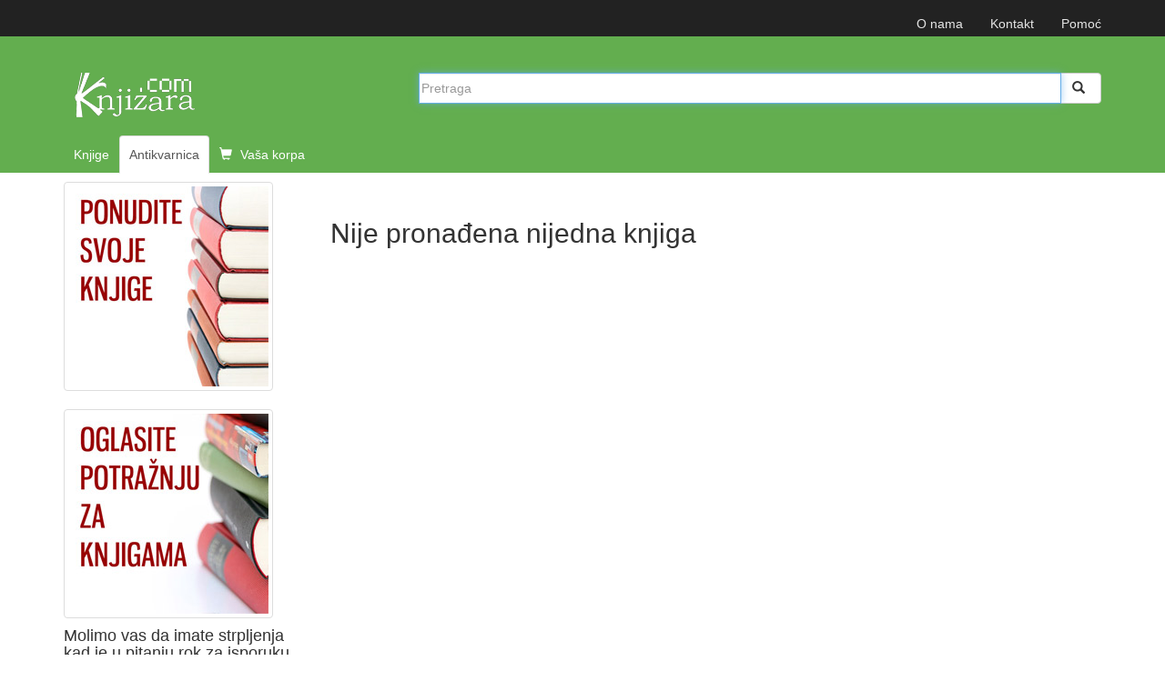

--- FILE ---
content_type: text/css
request_url: https://www.knjizara.com/css/custom.css
body_size: 3043
content:
.naslovi {
    font-family: "Georgia", Times, serif;
	color: #990000;
}
.naslovi1 {
    font-family: "Georgia", Times, serif;
    color: #990000;
    margin-top: 5px;
    margin-bottom: 0px;
}
p.polovne{
    margin-bottom: 0px;
}
.naslovi a{
    color: #990000;
}
.naslov-knjiga h2 {
	color: #990000;	
	margin: 0 0 10px 0;
	font-family: "Georgia", Times, serif;
}
.naslov-knjiga h1{
	color: #990000;	
	margin: 0 0 10px 0;
	font-family: "Georgia", Times, serif;
    font-size: 30px;
}
.podnaslov-knjiga{
    margin: 0 0 10px 0;
    font-family: "Georgia", Times, serif;
}
.knjiga_cena {
    font-weight: bold;
    font-size: 24px;
}
.stara_cena {
    font-size: 12px;
}
.title{
  font-size: 18px;
}
.jumbotron {
    background-color: #cc181b;
    padding: 40px 15px 0 15px;
    color: white;
    margin-bottom: 10px;
}
.strane-knjige {
    background-color: #4d9ab6;
}

.strane-knjige-troskovi-slanja {
    margin-left: 50px;
    padding: 6px;
    font-size: 12px;
    float: right;
}

.strane-knjige-posalji {
    padding: 6px 80px;
}

.antikvarnica {
    background-color: #63ae4f;
}
.antikvarnica-naslov  a{
    color: #009933;
}
.table-responsive .h3 {
    font-size: 36px;
}
.antikvarnica-jos{
    margin-bottom: 20px;
    margin-top: 20px;
    font-family: "Georgia", Times, serif;
}
.korpa {
    background-color: #47aca8;
}
.korpa .nav img {
    border: none !important;
}

.korpa .navbar-right .nav>li>a:focus,
.korpa .navbar-right .nav>li>a:hover {
    background: none !important;
}
/* re-capcha */
.g-recaptcha {
	width: 340px;
    margin: 0 auto;
}

.naslovna-meni {
    border-bottom: 0px;
}
.naslovna-meni a{
    color: white;
}
.naslovna-meni a:hover{
    color: #333;
}
a:hover{
    text-decoration:none;
}
.naslovna-meni > li > a {
    margin: 0px;
    padding: 10px;
}
.table-responsive .h3{
    color: #cbcbcb;
}
.table > tbody > tr > td{
    padding-top: 0px;
    padding-bottom:0px;
}
.btn-primary {
    margin: 10px 0;
    width: 100%;
}
.btn-info {
    margin: 10px 0;
    width: 100%;
}
.navbar-right {
    float:right;
}
/* css za knjige */
.stara{
    font-size: 12px;
}
.nova{
    color: #990000;
} 
/*scc za linkove za antikvarnicu*/
.link{
    background-color: #63ae4f;
    border-radius: 5px;
    padding:5px 5px 0px 5px;
    margin: 5px;
    text-align: center;
}
.link p{
    margin-bottom: 5px;
    line-height: 14px;
}
.link p a{
    color: white;
    text-decoration: none;
    display: block;
}
.logo2{
    height: 40px;
    width: auto;
}

/* boja linka za naslovnu */
.naslovna-kljucnarec a {
    color: #888;
}

.naslovna-oblast a {
    color: #A81414;
    font-size: 12px;
}

/*! CSS ZA SLAJDER */
.slider-img {
  max-height: 170px !important;
}

/* Global */
img {
    max-width:100%;
    border: 1px solid #e9e9e9;
}
/* no outline around logo */
.logo-knjizara img {
    border: none;
}
.thumbnails li> .fff .caption {
    background:#fff !important;
    padding:10px
}
.thumbnail {
    height:200px;
}
.thumbnail img {
    margin: 0;
}
.thumbnail a > img, .thumbnail > img {
    max-height: 190px;
}

/* Thumbnail Box */
.caption h4 {
    color: #444;
    }
.caption p {
       
    color: #999;
}
.btn.btn-mini {

}


/* Carousel Control */
.control-box {
    text-align: right;
    width: 100%;
    }
.carousel-control{
    background: #666;
    border: 0px;
    border-radius: 0px;
    display: inline-block;
    font-size: 34px;
    font-weight: 200;
    line-height: 18px;
    opacity: 0.5;
    padding: 4px 10px 0px;
    position: static;
    height: 30px;
    width: 15px;
        }

.oblasti{
    font-size: 13px;
}
.narucioc-podaci .form-group{
    margin-bottom: 0px;
}
/*poravnanje*/
.poravnanje{
    text-align: right;
}
.oblasti{
    margin: 0;
    padding: 0;
    display: inline;
    float: none;
}

/* li { list-style-type:none;}*/

::selection {
    background: #ff5e99;
    color: #FFFFFF;
    text-shadow: 0;
}
::-moz-selection {
    background: #ff5e99;
    color: #FFFFFF;
}

.navbar-static-top {
    margin: 0;
    padding: 0;
}
.navbar-inverse .navbar-nav > li > a {
    color: #e5e5e5;
}
.navbar-inverse {
    height: 40px;
}
.navbar {
    position: relative;
    min-height: 20px;
    margin-bottom: 0px;
    border: 1px solid transparent;
}
.navbar-nav img {
    border: none;
}

.margina {
    margin: 5px;
  }
  
.kupovina {
    font-size: 12px;
    padding: 0;
    margin: 0;
 }
 .form-control {
    padding: 2px;
  }
  .navbar-default {
    background-color: #fff;
    border-color: #fff;
}

  /*social icons*/
.icon li{
    list-style-type: none;
    padding: 10px;
    float: left;
  }
  /*o nama strana*/
.about p a{
    color:#cc181b;
  }
.about2{
    padding-top: 10px;
    margin-top: 40px;
  }
.pdv{
    font-size: 10px;
  }

a.disable.display-block.pagenav.round.mr.ie-round {
    color: #fff;
    background-color: #337ab7;
}

  /* Flexible iFrame */

.Flexible-container {
    position: relative;
    padding-bottom: 26.25%;
    padding-top: 30px;
    height: 0;
    overflow: hidden;
  }
.Flexible-container iframe,   
.Flexible-container object,  
.Flexible-container embed {
    position: absolute;
    top: 0;
    left: 0;
    width: 100%;
    height: 100%;
}
.color-red{
    color: red;
}
#biografija img{
    margin-right: 10px;
    margin-bottom: 10px;
    max-height: 160px;
    width: auto;
    height: auto;
}
div#tabovi .tab-pane {
    height: 300px;
    padding: 0 10px;
    margin: 10px 0 20px;
    overflow: auto;
}

.glyphicon {
    padding-right: 5px;
}
/*ponuda i potraznja*/
.pomoc{
    margin-top: 25px;
}
.modal-img{
    height: 200px;
    width: auto;
}
.modal-content.m-scroll{
    height: 400px;
    overflow: scroll;
}
/*predracun table*/
.invoice-box{
    max-width:800px;
    margin:auto;
    padding:30px;
    border:1px solid #eee;
    box-shadow:0 0 10px rgba(0, 0, 0, .15);
    font-size:14px;
    line-height:24px;
    color:#555;
}
.invoice-box table{
    width:100%;
    line-height:inherit;
    text-align:left;
}
.invoice-box table td{
    padding:5px;
    vertical-align:top;
}
.invoice-box table.podaci tr td:nth-child(2){
    text-align:right;
}
.invoice-box table tr td:nth-child(5){
    text-align:right;
}
.invoice-box table tr.top table td{
    padding-bottom:20px;
}
.invoice-box table tr.top table td.title{
    font-size:45px;
    line-height:45px;
    color:#333;
}
.invoice-box table tr.information table td{
    padding-bottom:40px;
}
.invoice-box table tr.heading td{
    background:#eee;
    border-bottom:1px solid #ddd;
    font-weight:bold;
}
.invoice-box table tr.details td{
    padding-bottom:20px;
}
.invoice-box table tr.atrikl td{
    border-bottom:1px solid #eee;
}
.invoice-box table tr.atrikl.last td{
    border-bottom:none;
}
.invoice-box table tr.total td:nth-child(5){
    border-top:2px solid #eee;
    font-weight:bold;
}

/*uplatnica*/
#div_uplatnica {
    border: 1px solid #cecece;
    display: table;
    margin: 0 auto;
    margin-bottom: 30px;
    width: 100%;
    padding: 10px;
}

#table_nalog {
    max-width:900px;
    margin:auto;
    padding-bottom: 50px;
}
#table_left {
    max-width: 450px;
    float: left;
    padding-right: 50px;
}
#table_right {
    max-width: 300px;
    float: right;
}
.hr_dashed {
    border-top: 1px solid #CCCCCC;
    float: left;
    margin-bottom: 20px;
    margin-top: 20px;
    width: 100%;
}
#table_nalog p {
    padding-bottom: 0px;
    margin-bottom: 0px;
    margin-top: 10px;
}

/* print order pp */

@media print {
    body * {
        visibility: hidden;
    }
    .PPToPrint, .PPToPrint * {
        visibility: visible;
    }
    .PPToPrint {
        background-color: white;
        position: absolute;
        left: 0;
        top: 0;
    }
}


.owl-carousel .item .naslovi a{
    word-break: keep-all;
}


/* -----------------------------------------------

	SEARCH

------------------------------------------------ */

.suggestionsBox {
    display: block;
    position: absolute;
    top:35px;
    width: auto;
    border-top: 1px solid #fff;
    border-left: 1px solid #e0e0e0;
    border-bottom: 1px solid #e0e0e0;
    border-right: 1px solid #e0e0e0;
    background-color: #fff;
    z-index: 99999000 !important;
}
.suggestionList {
    display: block;
    color:#333;
    margin: 0px;
    padding: 0px;
}

.suggestionList ul {
    margin: 0;
    padding-left: 10px;
}
.suggestionList ul li{
    display: block;
    list-style:none;
    list-style-type: none;
    margin: 0px;
    padding: 5px;
    border-bottom: 1px solid #f6f6f6;
}

.lihover {
    display: block;
    text-decoration:none;
    font-weight: bold;
    margin: 0px;
    padding: 0px;
    background-color: #878787;
    color: #fff;
    z-index:2;
    cursor: pointer;
}

#cboSlanjeTxt {
    padding-top: 7px;
    display: block;
}
#btnSubmit {
		white-space: normal !important;
		width: auto !important;
	}
/* Mobile Only */
@media (max-width: 767px) {

    .page-header, .control-box {
        text-align: center;
        }
    .title{
        font-size: 20px;
        }
    .page-header{
        margin: 20px 0px;
    }
    /* prelamanje oblasti*/
    .oblasti{
        width: 50%;
        display: block;
        float: left;
    }
     /*donji meni*/
    .navbar-nav>li {
        float: left;
    }
    ul.navbar-nav{
        float: left;
    }
    /*forma*/
    .poravnanje{
        text-align:left;
    }
    .pomoc{
        margin-top: 25px;
    }
    /*nav right*/
    .navbar-inverse {
        height: 30px !important;
    }
    .navbar-right>li>a{
        padding-top: 0px;
    }
    .pomoc-text{
        display: none;
    }
    span.xs-gone{
        display: none;
    }
    .podaci-form{
        padding-left:10px;
        padding-right: 10px;
    }
    /* google mapa ceo ekran */
    .map-responsive{
        overflow:hidden;
        padding-bottom:56.25%;
        position:relative;
        height:0;
        }
    .map-responsive iframe{
        left:0;
        top:0;
        height:100%;
        width:100%;
        position:absolute;
    }
	}

@media only screen and (max-width: 600px) {
    .invoice-box table.podaci tr.top table td{
        width:100%;
        display:block;
        text-align:center;
    }

    .invoice-box table.podaci tr.information table td{
        width:100%;
        display:block;
        text-align:center;
    }
    #table_right {
        max-width: 300px;
        float: left;
    }
}

@media (max-width: 479px) {
    .caption {
        word-break: break-all;
    }
    .title{
        font-size: 18px;
    }
    .sk_polje{
        padding-right: 5px;
        padding-left: 0px;
    }
    .sk_polje1{
        padding-right: 5px;
    }
    .naslovna-meni > li > a {
        margin: 0px;
        padding: 10px 5px;
    }
    .jumbotron {
        padding: 20px 15px 0 15px;
    }
    .korpa-naslov{
        padding-right: 5px;
    }
    .minus-btn{
        padding: 0px 6px;
    }
    /*velicina slika*/
    .slider-img {
        height: 138px !important;
        width: auto;
    }
    .poravnanje{
        text-align: left;
    }
    .modal-content.m-scroll{
        height: auto;

    }
    .strane-knjige-troskovi-slanja {
        float: none;
        padding: 6px;
        margin-top: 10px;
        margin-left: 0;
        display: block;
    }

}


  


